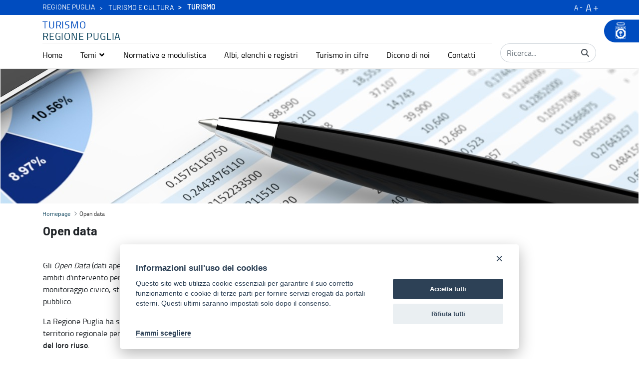

--- FILE ---
content_type: text/javascript
request_url: https://www.regione.puglia.it/o/frontend-js-loader-modules-extender/loader.js?&mac=8TOodH/f/0adFbM2161Kv7ZtPbo=&browserId=chrome&languageId=it_IT&minifierType=js
body_size: 23246
content:
/*1655941604000*/
(()=>{"use strict";(()=>{var e=function e(){throw function(e,t){if(!(e instanceof t))throw new TypeError("Cannot call a class as a function")}(this,e),new Error("Don't construct ResolvablePromise objects directly: rely on ResolvablePromise.new() instead")};function t(e){if(e.fulfilled)throw new Error("Promise already fulfilled")}function n(e,t){for(var n=0;n<t.length;n++){var r=t[n];r.enumerable=r.enumerable||!1,r.configurable=!0,"value"in r&&(r.writable=!0),Object.defineProperty(e,r.key,r)}}e.new=function(){var e={},n=new Promise((function(t,n){e._resolve=t,e._reject=n}));return Object.assign(n,e,{fulfilled:!1,rejected:!1,rejection:void 0,resolution:void 0,resolved:!1}),n.resolve=function(e){return function(e,n){t(e),e.fulfilled=!0,e.resolved=!0,e.resolution=n,e._resolve(n)}(n,e)},n.reject=function(e){return function(e,n){t(e),e.fulfilled=!0,e.rejected=!0,e.rejection=n,e._reject(n)}(n,e)},"undefined"!=typeof jest&&n.catch((function(){})),n};var r=function(){function t(n){!function(e,t){if(!(e instanceof t))throw new TypeError("Cannot call a class as a function")}(this,t),this._name=n,this._dependencies=void 0,this._factory=void 0,this._implementation={},this._useESM=!1,this._map=void 0,this._state={_define:e.new(),_fetch:e.new(),_implement:e.new()}}var r,o;return r=t,(o=[{key:"name",get:function(){return this._name},set:function(e){throw new Error("Name of module ".concat(this.name," is read-only"))}},{key:"dependencies",get:function(){return this._dependencies},set:function(e){if(this._dependencies)throw new Error("Dependencies of module ".concat(this.name," already set"));this._dependencies=e}},{key:"factory",get:function(){return this._factory},set:function(e){if(this._factory)throw new Error("Factory of module ".concat(this.name," already set"));this._factory=e}},{key:"implementation",get:function(){return this._implementation},set:function(e){this._implementation=e}},{key:"map",get:function(){return this._map},set:function(e){if(this._map)throw new Error("Local module map of module ".concat(this.name," already set"));this._map=e}},{key:"esModule",get:function(){return this._implementation.__esModule},set:function(e){Object.defineProperty(this._implementation,"__esModule",{configurable:!0,value:e,writable:!0})}},{key:"fetch",get:function(){return this._state._fetch}},{key:"fetched",get:function(){return this.fetch.resolved}},{key:"define",get:function(){return this._state._define}},{key:"defined",get:function(){return this.define.resolved}},{key:"implement",get:function(){return this._state._implement}},{key:"implemented",get:function(){return this.implement.resolved}},{key:"useESM",get:function(){return this._useESM},set:function(e){this._useESM=e}}])&&n(r.prototype,o),t}();function o(e){return(o="function"==typeof Symbol&&"symbol"==typeof Symbol.iterator?function(e){return typeof e}:function(e){return e&&"function"==typeof Symbol&&e.constructor===Symbol&&e!==Symbol.prototype?"symbol":typeof e})(e)}function i(e,t){return function(e){if(Array.isArray(e))return e}(e)||function(e,t){var n=null==e?null:"undefined"!=typeof Symbol&&e[Symbol.iterator]||e["@@iterator"];if(null!=n){var r,o,i=[],a=!0,l=!1;try{for(n=n.call(e);!(a=(r=n.next()).done)&&(i.push(r.value),!t||i.length!==t);a=!0);}catch(e){l=!0,o=e}finally{try{a||null==n.return||n.return()}finally{if(l)throw o}}return i}}(e,t)||function(e,t){if(e){if("string"==typeof e)return a(e,t);var n=Object.prototype.toString.call(e).slice(8,-1);return"Object"===n&&e.constructor&&(n=e.constructor.name),"Map"===n||"Set"===n?Array.from(e):"Arguments"===n||/^(?:Ui|I)nt(?:8|16|32)(?:Clamped)?Array$/.test(n)?a(e,t):void 0}}(e,t)||function(){throw new TypeError("Invalid attempt to destructure non-iterable instance.\nIn order to be iterable, non-array objects must have a [Symbol.iterator]() method.")}()}function a(e,t){(null==t||t>e.length)&&(t=e.length);for(var n=0,r=new Array(t);n<t;n++)r[n]=e[n];return r}function l(e,t){if(!(e instanceof t))throw new TypeError("Cannot call a class as a function")}function u(e,t){for(var n=0;n<t.length;n++){var r=t[n];r.enumerable=r.enumerable||!1,r.configurable=!0,"value"in r&&(r.writable=!0),Object.defineProperty(e,r.key,r)}}var s=function(){function e(){var t=arguments.length>0&&void 0!==arguments[0]?arguments[0]:{};l(this,e),this._modules={},this._maps={},this._paths={},this._config={maps:{},paths:{}},this._parse(t,"defaultURLParams",{}),this._parse(t,"explainResolutions",!1),this._parse(t,"showWarnings",!1),this._parse(t,"waitTimeout",7e3),this._parse(t,"basePath","/"),this._parse(t,"resolvePath","/o/js_resolve_modules"),this._parse(t,"combine",!1),this._parse(t,"url",""),this._parse(t,"urlMaxLength",2e3),this._parse(t,"logLevel","error")}var t,n;return t=e,(n=[{key:"explainResolutions",get:function(){return this._config.explainResolutions}},{key:"showWarnings",get:function(){return this._config.showWarnings}},{key:"waitTimeout",get:function(){return this._config.waitTimeout}},{key:"basePath",get:function(){return this._config.basePath}},{key:"resolvePath",get:function(){return this._config.resolvePath}},{key:"combine",get:function(){return this._config.combine}},{key:"url",get:function(){return this._config.url}},{key:"urlMaxLength",get:function(){return this._config.urlMaxLength}},{key:"logLevel",get:function(){return this._config.logLevel}},{key:"defaultURLParams",get:function(){return this._config.defaultURLParams}},{key:"paths",get:function(){return this._paths}},{key:"addModule",value:function(e){var t=arguments.length>1&&void 0!==arguments[1]?arguments[1]:{};if(this._modules[e])throw new Error("Module is already registered: ".concat(e));var n=new r(e);return Object.entries(t).forEach((function(e){var t=i(e,2),r=t[0],o=t[1];n[r]=o})),this._modules[e]=n,n}},{key:"addMappings",value:function(e){Object.assign(this._maps,e)}},{key:"addPaths",value:function(e){Object.assign(this._paths,e)}},{key:"getModules",value:function(){var e=this,t=arguments.length>0&&void 0!==arguments[0]?arguments[0]:void 0;return void 0===t?Object.values(this._modules):t.map((function(t){return e.getModule(t)}))}},{key:"getModule",value:function(e){var t=this._modules[e];if(!t){var n=this._mapModule(e);t=this._modules[n]}return t}},{key:"getDependency",value:function(e,t){var n=this.getModule(e),r=this._modules[t];if(!r){var o=this._mapModule(t,n.map);r=this._modules[o]}return r}},{key:"_parse",value:function(e,t,n){this._config[t]=Object.prototype.hasOwnProperty.call(e,t)?e[t]:n}},{key:"_mapModule",value:function(e,t){return t&&(e=this._mapMatches(e,t)),Object.keys(this._maps).length&&(e=this._mapMatches(e,this._maps)),e}},{key:"_mapMatches",value:function(e,t){var n=t[e];return n?"object"===o(n)?n.value:n:((n=this._mapExactMatch(e,t))||(n=this._mapPartialMatch(e,t)),n||(n=this._mapWildcardMatch(e,t)),n||e)}},{key:"_mapExactMatch",value:function(e,t){for(var n in t)if(Object.prototype.hasOwnProperty.call(t,n)){var r=t[n];if(r.value&&r.exactMatch&&e===n)return r.value}}},{key:"_mapPartialMatch",value:function(e,t){for(var n in t)if(Object.prototype.hasOwnProperty.call(t,n)){var r=t[n];if(!r.exactMatch&&(r.value&&(r=r.value),e===n||0===e.indexOf(n+"/")))return r+e.substring(n.length)}}},{key:"_mapWildcardMatch",value:function(e,t){if("function"==typeof t["*"])return t["*"](e)}}])&&u(t.prototype,n),e}();function c(e,t){for(var n=0;n<t.length;n++){var r=t[n];r.enumerable=r.enumerable||!1,r.configurable=!0,"value"in r&&(r.writable=!0),Object.defineProperty(e,r.key,r)}}var f=function(){function e(t){!function(e,t){if(!(e instanceof t))throw new TypeError("Cannot call a class as a function")}(this,e),this._config=t,this._cachedResolutions={}}var t,n;return t=e,(n=[{key:"resolve",value:function(e){var t=this;if(void 0===e||!e.length)throw new Error("Argument 'modules' cannot be undefined or empty");var n=this._config;return new Promise((function(r,o){var i=t._cachedResolutions[e];if(i)r(i);else{var a="modules=".concat(encodeURIComponent(e)),l="".concat(n.resolvePath,"?").concat(a),u={};l.length>n.urlMaxLength&&(l=n.resolvePath,u={body:a,method:"POST"}),fetch(l,u).then((function(e){return e.text()})).then((function(n){var o=JSON.parse(n);t._cachedResolutions[e]=o,r(o)})).catch(o)}}))}}])&&c(t.prototype,n),e}();function h(e,t){for(var n=0;n<t.length;n++){var r=t[n];r.enumerable=r.enumerable||!1,r.configurable=!0,"value"in r&&(r.writable=!0),Object.defineProperty(e,r.key,r)}}var d={off:0,error:1,warn:2,info:3,debug:4},m="liferay-amd-loader |",p=function(){function e(t){!function(e,t){if(!(e instanceof t))throw new TypeError("Cannot call a class as a function")}(this,e),this._config=t}var t,n;return t=e,(n=[{key:"error",value:function(){var e;if(this._applies("error")){for(var t=arguments.length,n=new Array(t),r=0;r<t;r++)n[r]=arguments[r];(e=console).error.apply(e,[m].concat(n))}}},{key:"warn",value:function(){var e;if(this._applies("warn")){for(var t=arguments.length,n=new Array(t),r=0;r<t;r++)n[r]=arguments[r];(e=console).warn.apply(e,[m].concat(n))}}},{key:"info",value:function(){var e;if(this._applies("info")){for(var t=arguments.length,n=new Array(t),r=0;r<t;r++)n[r]=arguments[r];(e=console).info.apply(e,[m].concat(n))}}},{key:"debug",value:function(){var e;if(this._applies("debug")){for(var t=arguments.length,n=new Array(t),r=0;r<t;r++)n[r]=arguments[r];(e=console).debug.apply(e,[m].concat(n))}}},{key:"resolution",value:function(){var e;if(this._config.explainResolutions){for(var t=arguments.length,n=new Array(t),r=0;r<t;r++)n[r]=arguments[r];(e=console).log.apply(e,[m].concat(n))}}},{key:"_applies",value:function(e){var t=d[this._config.logLevel];return d[e]<=t}}])&&h(t.prototype,n),e}();function g(e,t){var n=Object.keys(e);if(Object.getOwnPropertySymbols){var r=Object.getOwnPropertySymbols(e);t&&(r=r.filter((function(t){return Object.getOwnPropertyDescriptor(e,t).enumerable}))),n.push.apply(n,r)}return n}function v(e){for(var t=1;t<arguments.length;t++){var n=null!=arguments[t]?arguments[t]:{};t%2?g(Object(n),!0).forEach((function(t){y(e,t,n[t])})):Object.getOwnPropertyDescriptors?Object.defineProperties(e,Object.getOwnPropertyDescriptors(n)):g(Object(n)).forEach((function(t){Object.defineProperty(e,t,Object.getOwnPropertyDescriptor(n,t))}))}return e}function y(e,t,n){return t in e?Object.defineProperty(e,t,{value:n,enumerable:!0,configurable:!0,writable:!0}):e[t]=n,e}function _(e,t){for(var n=0;n<t.length;n++){var r=t[n];r.enumerable=r.enumerable||!1,r.configurable=!0,"value"in r&&(r.writable=!0),Object.defineProperty(e,r.key,r)}}var w=function(){function e(t){!function(e,t){if(!(e instanceof t))throw new TypeError("Cannot call a class as a function")}(this,e),this._config=t}var t,n;return t=e,(n=[{key:"build",value:function(e){var t=this._config,n=[],r=e.filter((function(e){return!t.getModule(e).useESM}));n=n.concat(this._build(r));var o=e.filter((function(e){return t.getModule(e).useESM})),i=this._build(o).map((function(e){return v(v({},e),{},{useESM:!0})}));return n.concat(i)}},{key:"_build",value:function(e){var t=this,n=this._config,r=[],o=[],i=[],a=n.basePath;return a.length&&"/"!==a.charAt(a.length-1)&&(a+="/"),e.forEach((function(e){var l=n.getModule(e),u=t._getModulePath(l);n.combine?(r.push(u),o.push(l.name)):i.push({modules:[l.name],url:t._getURLWithParams(n.url+a+u)})})),r.length&&(i=i.concat(this._generateBufferURLs(o,r,{basePath:a,url:n.url,urlMaxLength:n.urlMaxLength})),r.length=0),i}},{key:"_generateBufferURLs",value:function(e,t,n){for(var r=n.basePath,o=[],i=n.urlMaxLength,a={modules:[e[0]],url:n.url+r+t[0]},l=1;l<t.length;l++){var u=e[l],s=t[l];a.url.length+r.length+s.length+1<i?(a.modules.push(u),a.url+="&"+r+s):(o.push(a),a={modules:[u],url:n.url+r+s})}return a.url=this._getURLWithParams(a.url),o.push(a),o}},{key:"_getModulePath",value:function(e){var t=this._config.paths,n=e.name;return Object.keys(t).forEach((function(e){n!==e&&0!==n.indexOf(e+"/")||(n=t[e]+n.substring(e.length))})),n.lastIndexOf(".js")!==n.length-3&&(n+=".js"),n}},{key:"_getURLWithParams",value:function(e){var t=this._config.defaultURLParams||{},n=Object.keys(t);if(!n.length)return e;var r=n.map((function(e){return e+"="+t[e]})).join("&");return e+(e.indexOf("?")>-1?"&":"?")+r}}])&&_(t.prototype,n),e}();function b(e,t){for(var n=0;n<t.length;n++){var r=t[n];r.enumerable=r.enumerable||!1,r.configurable=!0,"value"in r&&(r.writable=!0),Object.defineProperty(e,r.key,r)}}var M=function(){function e(t,n,r){!function(e,t){if(!(e instanceof t))throw new TypeError("Cannot call a class as a function")}(this,e),this._document=t,this._config=n,this._log=r,this._urlBuilder=new w(n),this._injectedScripts={}}var t,n;return t=e,(n=[{key:"loadModules",value:function(e){var t=this,n=this._urlBuilder;if(!e.length)return Promise.resolve();var r=n.build(e).map((function(e){return t._loadScript(e)}));return Promise.all(r)}},{key:"_loadScript",value:function(e){var t=this,n=this._config.getModules(e.modules),r=this._injectedScripts[e.url];return r||((r=this._document.createElement("script")).src=e.url,r.async=!1,e.useESM&&(r.type="module"),r.onload=r.onreadystatechange=function(){t.readyState&&"complete"!==t.readyState&&"load"!==t.readyState||(r.onload=r.onreadystatechange=null,r.onerror=null,n.forEach((function(e){e.fetch.fulfilled?t._log.warn("Module '".concat(e.name,"' is being fetched from\n"),r.src,"but was already fetched from\n",e.fetch.resolved?e.fetch.resolution.src:e.fetch.rejection.script.src):e.fetch.resolve(r)})))},r.onerror=function(){r.onload=r.onreadystatechange=null,r.onerror=null;var t=Object.assign(new Error("Unable to load script from URL ".concat(e.url)),{modules:e.modules,script:r,url:e.url});n.forEach((function(e){return e.fetch.reject(t)}))},this._injectedScripts[e.url]=r,this._document.head.appendChild(r)),Promise.all(n.map((function(e){return e.fetch})))}}])&&b(t.prototype,n),e}();function k(e){return function(e){if(Array.isArray(e))return j(e)}(e)||function(e){if("undefined"!=typeof Symbol&&null!=e[Symbol.iterator]||null!=e["@@iterator"])return Array.from(e)}(e)||function(e,t){if(e){if("string"==typeof e)return j(e,t);var n=Object.prototype.toString.call(e).slice(8,-1);return"Object"===n&&e.constructor&&(n=e.constructor.name),"Map"===n||"Set"===n?Array.from(e):"Arguments"===n||/^(?:Ui|I)nt(?:8|16|32)(?:Clamped)?Array$/.test(n)?j(e,t):void 0}}(e)||function(){throw new TypeError("Invalid attempt to spread non-iterable instance.\nIn order to be iterable, non-array objects must have a [Symbol.iterator]() method.")}()}function j(e,t){(null==t||t>e.length)&&(t=e.length);for(var n=0,r=new Array(t);n<t;n++)r[n]=e[n];return r}function O(e,t){if(!(e instanceof t))throw new TypeError("Cannot call a class as a function")}function P(e,t){for(var n=0;n<t.length;n++){var r=t[n];r.enumerable=r.enumerable||!1,r.configurable=!0,"value"in r&&(r.writable=!0),Object.defineProperty(e,r.key,r)}}var E=function(){function e(){var t=arguments.length>0&&void 0!==arguments[0]?arguments[0]:null,n=arguments.length>1&&void 0!==arguments[1]?arguments[1]:null;O(this,e),this._config=new s(t||window.__CONFIG__),this._log=new p(this._config),this._dependencyResolver=new f(this._config),this._urlBuilder=new w(this._config),this._scriptLoader=new M(n||window.document,this._config,this._log),this._requireCallId=0}var t,n;return t=e,(n=[{key:"version",value:function(){return"5.1.0"}},{key:"define",value:function(){for(var e=this._config,t=arguments.length,n=new Array(t),r=0;r<t;r++)n[r]=arguments[r];var o=n[0],i=e.getModule(o);if(i&&i.defined)this._log.warn("Module '".concat(o,"' is being redefined. Only the first"),"definition will be used");else{var a=n[1],l=n[2];if(2===n.length&&(l=a,a=["require","exports","module"]),"function"!=typeof l){var u=l;l=function(){return u}}if(!(i=e.getModule(o)))throw new Error("Trying to define a module that was not registered: ".concat(o,"\n")+"This usually means that someone is calling define() for a module that has not been previously required.");if(i.defined)throw new Error("Trying to define a module more than once: ".concat(o,"\n")+"This usually means that someone is calling define() more than once for the same module, which can lead to unexpected results.");this._log.resolution("Defining",i.name),i.factory=l,i.dependencies=a,i.define.resolve(n)}}},{key:"require",value:function(){for(var e,t,n,r,o,i,a=this,l=this._scriptLoader,u=this._config,s=this._requireCallId++,c=arguments.length,f=new Array(c),h=0;h<c;h++)f[h]=arguments[h];if(1===f.length)e=f[0],t=void 0,n=void 0;else if(2===f.length){var d=f[f.length-1];"function"==typeof d?(e=f[0],t=d,n=void 0):null==d?(e=f[0],t=void 0,n=void 0):(e=f,t=void 0,n=void 0)}else{var m=f[f.length-1],p=!1;if("function"!=typeof m&&null!=m||(p=!0),p){var g=f[f.length-2],v=!1;"function"!=typeof g&&null!=g||(v=!0),v?(e=f.slice(0,f.length-2),t=g,n=m):(e=f.slice(0,f.length-1),t=m,n=void 0)}else e=f,t=void 0,n=void 0}if("string"==typeof e)e=[e];else if(1===e.length&&Array.isArray(e[0])){var y;e=(y=[]).concat.apply(y,k(e))}if(void 0===t&&(t=function(){}),void 0===n){var _=new Error("");n=function(t){var n="(n/a)";_.stack&&(n=_.stack.split("\n").map((function(e){return"        ".concat(e)})).join("\n"),n="\n".concat(n)),a._log.error("\n","A require() call has failed but no failure handler was","provided.\n","Note that even if the call stack of this error trace","looks like coming from the Liferay AMD Loader, it is not","an error in the Loader what has caused it, but an error","caused by the require() call.\n","The reason why the Loader is in the stack trace is","because it is printing the error so that it doesn't get","lost.\n","However, we recommend providing a failure handler in all","require() calls to be able to recover from errors better","and to avoid the appearance of this message.\n","\n","Some information about the require() call follows:\n","  · Require call id:",s,"\n","  · Required modules:",e,"\n","  · Missing modules:",t.missingModules?t.missingModules:"(n/a)","\n","  · Stack trace of the require() call:","".concat(n),"\n",t)}}t=this._interceptHandler(t,"success",s),n=this._interceptHandler(n,"failure",s);var w=!1;this._dependencyResolver.resolve(e).then((function(t){if(a._log.resolution("Require call",s,"resolved modules",e,"to",t),a._throwOnLegacyProtocolResolutionErrors(t),a._logServerMessages(e,t),t.errors&&t.errors.length>1)throw Object.assign(new Error("The server generated some errors while resolving modules"),{resolutionErrors:t.errors});return u.addMappings(t.configMap),u.addPaths(t.pathMap),r=t.resolvedModules,(o=a._getUnregisteredModuleNames(r)).forEach((function(e){var n={map:t.moduleMap[e]},r=t.moduleFlags?t.moduleFlags[e]:{};(r=r||{}).esModule&&(n.esModule=!0),r.useESM&&(n.useESM=!0),u.addModule(e,n)})),i=a._setRejectTimeout(e,t,(function(){w=!0,n.apply(void 0,arguments)})),a._log.resolution("Fetching",o,"from require call",s),l.loadModules(o)})).then((function(){if(!w)return a._waitForModuleDefinitions(r)})).then((function(){if(!w){clearTimeout(i),a._setModuleImplementations(s,r);var n=a._getModuleImplementations(e);t.apply(void 0,k(n))}})).catch((function(e){w||(i&&clearTimeout(i),n(e))}))}},{key:"_interceptHandler",value:function(e,t,n){var r=this;return function(){r._log.resolution("Invoking",t,"handler for","require call",n);try{e.apply(void 0,arguments)}catch(e){r._log.error("\n","A require() call",t,"handler has thrown an error.\n","Note that even if the call stack of this error trace","looks like coming from the Liferay AMD Loader, it is not","an error in the Loader what has caused it, but an error","in the handler's code.\n","The reason why the Loader is in the stack trace is","because it is printing the error on behalf of the handler","so that it doesn't get lost.\n","However, we recommend wrapping all handler code inside a","try/catch to be able to recover from errors better and to","avoid the appearance of this message.\n","\n",e)}}}},{key:"_getUnregisteredModuleNames",value:function(e){var t=this._config;return e.filter((function(e){return!t.getModule(e)}))}},{key:"_logServerMessages",value:function(e,t){t.errors&&t.errors.length&&this._log.error("Errors returned from server for require(",e,"):",t.errors),t.warnings&&t.warnings.length&&this._log.warn("Warnings returned from server for require(",e,"):",t.warnings)}},{key:"_setRejectTimeout",value:function(e,t,n){var r=this._config;if(0!==r.waitTimeout)return setTimeout((function(){var o=t.resolvedModules.filter((function(e){var t=r.getModule(e);return!t||!t.implemented})),i=Object.assign(new Error("Load timeout for modules: "+e),{missingModules:o,modules:e,resolution:t});n(i)}),r.waitTimeout)}},{key:"_throwOnLegacyProtocolResolutionErrors",value:function(e){var t=e.resolvedModules.filter((function(e){return 0===e.indexOf(":ERROR:")})).map((function(e){return e.substr(7)}));if(t.length)throw Object.assign(new Error("The following problems where detected while resolving modules:\n"+t.map((function(e){return"    · ".concat(e)})).join("\n")),{resolutionErrors:t})}},{key:"_waitForModuleDefinitions",value:function(e){var t=this._config;return Promise.all(t.getModules(e).map((function(e){return e.define})))}},{key:"_waitForModuleImplementations",value:function(e){var t=this._config;return Promise.all(t.getModules(e).map((function(e){return e.implement})))}},{key:"_setModuleImplementations",value:function(e,t){var n=this,r=this._config;r.getModules(t).forEach((function(t){if(!t.implemented){if(t.implement.rejected)throw t.implement.rejection;n._log.resolution("Implementing",t.name,"from require call",e);try{var o={get exports(){return t.implementation},set exports(e){t.implementation=e}},i=t.dependencies.map((function(e){if("exports"===e)return o.exports;if("module"===e)return o;if("require"===e)return n._createLocalRequire(t);var i=r.getDependency(t.name,e);if(!i)throw new Error("Unsatisfied dependency: ".concat(e," ")+"found in module ".concat(t.name));if(!i.implementation&&!i.implemented)throw new Error('Module "'+i.name+'" has not been loaded yet for context: '+t.name);return i.implementation})),a=t.factory.apply(t,k(i));void 0!==a&&(t.implementation=a),t.implement.resolve(t.implementation)}catch(e){throw t.implement.fulfilled||t.implement.reject(e),e}}}))}},{key:"_createLocalRequire",value:function(e){var t=this,n=this._config,r=function(r){for(var o=arguments.length,i=new Array(o>1?o-1:0),a=1;a<o;a++)i[a-1]=arguments[a];if(i.length)return t.require.apply(t,[r].concat(i));var l=n.getDependency(e.name,r);if(!l||!("implementation"in l))throw new Error('Module "'+r+'" has not been loaded yet for context: '+e.name);return l.implementation};return r.toUrl=function(e){return t._urlBuilder.build([e])[0].url},r}},{key:"_getModuleImplementations",value:function(e){return this._config.getModules(e).map((function(e){return e.implementation}))}}])&&P(t.prototype,n),e}();E.prototype.define.amd={};var S=window.__CONFIG__||{},L="string"==typeof S.namespace?S.namespace:void 0,R=void 0===S.exposeGlobal||S.exposeGlobal,x=new E(S);if(L){var A=window[L]?window[L]:{};A.Loader=x,window[L]=A}else window.Loader=x;R&&(window.Loader=x,window.require=E.prototype.require.bind(x),window.define=E.prototype.define.bind(x),window.define.amd={})})()})();
//# sourceMappingURL=loader.js.map